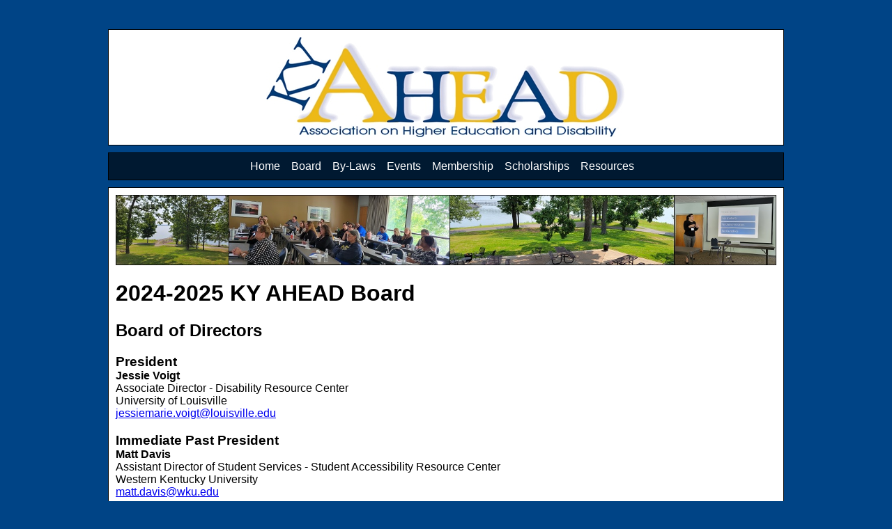

--- FILE ---
content_type: text/html
request_url: http://kyahead.org/boardofdirectors.html
body_size: 1072
content:
<html>
<head><meta charset="utf-8">
</head>
<body>
<p></p>

<p></p>

<p></p>

<p></p>

<p></p>
</body>
</html>
<p><br />
<title>KY AHEAD - Board of Directors</title>
</p>

<p></p>
<link href="stylesheet.css" rel="stylesheet" type="text/css" />
<div id="top"><a href="http://kyahead.org"><img alt="KY AHEAD Logo" src="Images/kyaheadlogo.jpg" /></a></div>

<div id="menu" style="vertical-align: top;">
<div id="skip"><a href="#content">Skip to Main Content</a></div>
<a href="http://kyahead.org">Home</a>&nbsp;&nbsp;&nbsp; <a href="boardofdirectors.html">Board</a>&nbsp;&nbsp;&nbsp; <a href="bylaws.html">By-Laws</a>&nbsp;&nbsp;&nbsp; <a href="events.html">Events</a>&nbsp;&nbsp;&nbsp; <a href="membership.html">Membership</a>&nbsp;&nbsp;&nbsp; <a href="scholarships.html">Scholarships</a>&nbsp;&nbsp;&nbsp; <a href="resources.html">Resources</a>&nbsp;&nbsp;&nbsp;</div>

<div id="main" style="vertical-align: top;">
<center><img alt="Scenery, attendees, and presenter from conference at Kentucky Dam Village" src="Images/kyaheadbanner.jpg" width="100%" /></center>
<a name="content"></a>

<h1>2024-2025 KY AHEAD Board</h1>

<h2>Board of Directors</h2>

<h3>President</h3>
<strong>Jessie Voigt</strong><br />
Associate Director - Disability Resource Center<br />
University of Louisville<br />
<a href="mailto:jessiemarie.voigt@louisville.edu">jessiemarie.voigt@louisville.edu</a>

<h3>Immediate Past President</h3>
<strong>Matt Davis</strong><br />
Assistant Director of Student Services - Student Accessibility Resource Center<br />
Western Kentucky University<br />
<a href="mailto:matt.davis@wku.edu">matt.davis@wku.edu</a>

<h3>President Elect</h3>
<strong>Stephanie Fisher</strong><br />
Accommodations Consultant<br />
University of Kentucky<br />
<a href="mailto:stephanie.nance@uky.edu">stephanie.nance@uky.edu</a>

<h3>Secretary</h3>
<strong>Lee Griesheimer</strong><br />
Assistant Director<br />
Eastern Kentucky University<br />
<a href="mailto:lee.griesheimer@eku.edu">lee.griesheimer@eku.edu</a>

<h3>Treasurer</h3>
<strong>David Beach</strong><br />
Director - Disability Resource Center<br />
University of Kentucky<br />
<a href="mailto:dtbeac1@uky.edu">dtbeac1@uky.edu</a>

<h2>Standing Committee Chairs</h2>

<h3>Conference Co-Chairs</h3>
<strong>Lee Griesheimer &amp; April Jeffries</strong><br />
Eastern Kentucky University<br />
<a href="mailto:lee.griesheimer@eku.edu">lee.griesheimer@eku.edu</a>&nbsp;&amp;&nbsp;<a href="mailto:april.jeffries@eku.edu" role="link">april.jeffries@eku.edu</a>

<h3>History Chair</h3>
<strong>Mary Grace Cassity</strong><br />
Disability Resource Coordinator<br />
University of Louisville<br />
<a href="mailto:mary.cassity@louisville.edu">mary.cassity@louisville.edu</a>

<h3>Membership Chair</h3>
<strong>Julie Caudill-Clark</strong><br />
Director - Testing and Disability Services<br />
Hazard Community &amp; Technical College<br />
<a href="mailto:jcaudill0129@kctcs.edu">jcaudill0129@kctcs.edu</a>

<h3>Scholarship Chair</h3>
<strong>Matt Davis</strong><br />
Assistant Director of Student Services - Student Accessibility Resource Center<br />
Western Kentucky University<br />
<a href="mailto:matt.davis@wku.edu">matt.davis@wku.edu</a>

<h3>Website Chair</h3>
<strong>Colleen Martin</strong><br />
Director - Disability Resource Center<br />
University of Louisville<br />
<a href="mailto:colleen.martin@louisville.edu">colleen.martin@louisville.edu</a></div>

--- FILE ---
content_type: text/css
request_url: http://kyahead.org/stylesheet.css
body_size: 378
content:
#skip a, #skip a:hover, #skip a:visited
{
position:absolute;
left:0px;
top:-500px;
width:1px;
height:1px;
overflow:hidden;
}

#skip a:active, #skip a:focus
{
position:static;
width:auto;
height:auto;
} 

body
{
font-family: Arial;
background-color: #004486;
}

#top
{
padding-left: 10;
padding-right: 10;
padding-top: 10;
padding-bottom: 10;
background-color:#ffffff;
border-style:solid;
border-color:black;
border-width:1px;
width: 75%;
margin-left: auto;
margin-right: auto;
margin-top: 10px;
text-align: center;
}

#menu
{
padding-left: 10;
padding-right: 10;
padding-top: 10;
padding-bottom: 10;
background-color:#001931;
border-style:solid;
border-color:black;
border-width:1px;
width: 75%;
margin-left: auto;
margin-right: auto;
margin-top: 10px;
text-align: center;
}

#menu a:link, #menu a:visited {
color: #FFFFFF;
text-decoration: none;
}

#menu a:hover {
color: #f9cc57;
}

#main
{
padding-left: 10;
padding-right: 10;
padding-top: 10;
padding-bottom: 10;
background-color:#ffffff;
border-style:solid;
border-color:black;
border-width:1px;
width: 75%;
margin-left: auto;
margin-right: auto;
margin-top: 10px;
}

h3
{
    margin-bottom: 0px;
}

h4
{
    margin-bottom: 0px;
}

p
{
  margin-top: 0px;
}

ul
{
  margin-top: 0px;
}